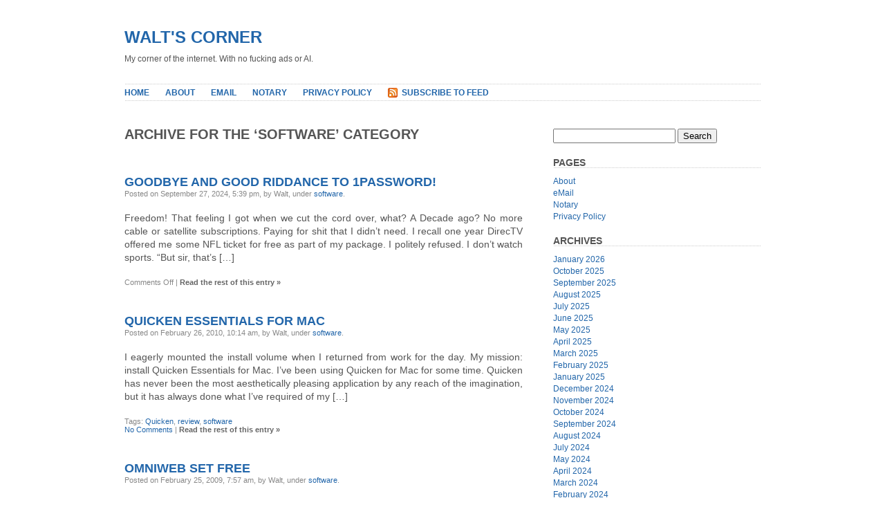

--- FILE ---
content_type: text/html; charset=UTF-8
request_url: https://www.basilweb.net/blog/category/software/
body_size: 9662
content:
<!DOCTYPE html PUBLIC "-//W3C//DTD XHTML 1.0 Transitional//EN" "http://www.w3.org/TR/xhtml1/DTD/xhtml1-transitional.dtd">
<html xmlns="http://www.w3.org/1999/xhtml" lang="en-US">

<head profile="http://gmpg.org/xfn/11">
<meta http-equiv="Content-Type" content="text/html; charset=UTF-8" />

<title>Walt&#039;s Corner   &raquo; software</title>

<link rel="stylesheet" href="https://www.basilweb.net/blog/wp-content/themes/plainscape/style.css" type="text/css" media="screen" />
<link rel="alternate" type="application/rss+xml" title="Walt&#039;s Corner RSS Feed" href="https://www.basilweb.net/blog/feed/" />
<link rel="pingback" href="https://www.basilweb.net/blog/xmlrpc.php" />

<meta name='robots' content='max-image-preview:large' />
<link rel='dns-prefetch' href='//stats.wp.com' />
<link rel="alternate" type="application/rss+xml" title="Walt&#039;s Corner &raquo; software Category Feed" href="https://www.basilweb.net/blog/category/software/feed/" />
<style id='wp-img-auto-sizes-contain-inline-css' type='text/css'>
img:is([sizes=auto i],[sizes^="auto," i]){contain-intrinsic-size:3000px 1500px}
/*# sourceURL=wp-img-auto-sizes-contain-inline-css */
</style>
<style id='wp-emoji-styles-inline-css' type='text/css'>

	img.wp-smiley, img.emoji {
		display: inline !important;
		border: none !important;
		box-shadow: none !important;
		height: 1em !important;
		width: 1em !important;
		margin: 0 0.07em !important;
		vertical-align: -0.1em !important;
		background: none !important;
		padding: 0 !important;
	}
/*# sourceURL=wp-emoji-styles-inline-css */
</style>
<style id='wp-block-library-inline-css' type='text/css'>
:root{--wp-block-synced-color:#7a00df;--wp-block-synced-color--rgb:122,0,223;--wp-bound-block-color:var(--wp-block-synced-color);--wp-editor-canvas-background:#ddd;--wp-admin-theme-color:#007cba;--wp-admin-theme-color--rgb:0,124,186;--wp-admin-theme-color-darker-10:#006ba1;--wp-admin-theme-color-darker-10--rgb:0,107,160.5;--wp-admin-theme-color-darker-20:#005a87;--wp-admin-theme-color-darker-20--rgb:0,90,135;--wp-admin-border-width-focus:2px}@media (min-resolution:192dpi){:root{--wp-admin-border-width-focus:1.5px}}.wp-element-button{cursor:pointer}:root .has-very-light-gray-background-color{background-color:#eee}:root .has-very-dark-gray-background-color{background-color:#313131}:root .has-very-light-gray-color{color:#eee}:root .has-very-dark-gray-color{color:#313131}:root .has-vivid-green-cyan-to-vivid-cyan-blue-gradient-background{background:linear-gradient(135deg,#00d084,#0693e3)}:root .has-purple-crush-gradient-background{background:linear-gradient(135deg,#34e2e4,#4721fb 50%,#ab1dfe)}:root .has-hazy-dawn-gradient-background{background:linear-gradient(135deg,#faaca8,#dad0ec)}:root .has-subdued-olive-gradient-background{background:linear-gradient(135deg,#fafae1,#67a671)}:root .has-atomic-cream-gradient-background{background:linear-gradient(135deg,#fdd79a,#004a59)}:root .has-nightshade-gradient-background{background:linear-gradient(135deg,#330968,#31cdcf)}:root .has-midnight-gradient-background{background:linear-gradient(135deg,#020381,#2874fc)}:root{--wp--preset--font-size--normal:16px;--wp--preset--font-size--huge:42px}.has-regular-font-size{font-size:1em}.has-larger-font-size{font-size:2.625em}.has-normal-font-size{font-size:var(--wp--preset--font-size--normal)}.has-huge-font-size{font-size:var(--wp--preset--font-size--huge)}.has-text-align-center{text-align:center}.has-text-align-left{text-align:left}.has-text-align-right{text-align:right}.has-fit-text{white-space:nowrap!important}#end-resizable-editor-section{display:none}.aligncenter{clear:both}.items-justified-left{justify-content:flex-start}.items-justified-center{justify-content:center}.items-justified-right{justify-content:flex-end}.items-justified-space-between{justify-content:space-between}.screen-reader-text{border:0;clip-path:inset(50%);height:1px;margin:-1px;overflow:hidden;padding:0;position:absolute;width:1px;word-wrap:normal!important}.screen-reader-text:focus{background-color:#ddd;clip-path:none;color:#444;display:block;font-size:1em;height:auto;left:5px;line-height:normal;padding:15px 23px 14px;text-decoration:none;top:5px;width:auto;z-index:100000}html :where(.has-border-color){border-style:solid}html :where([style*=border-top-color]){border-top-style:solid}html :where([style*=border-right-color]){border-right-style:solid}html :where([style*=border-bottom-color]){border-bottom-style:solid}html :where([style*=border-left-color]){border-left-style:solid}html :where([style*=border-width]){border-style:solid}html :where([style*=border-top-width]){border-top-style:solid}html :where([style*=border-right-width]){border-right-style:solid}html :where([style*=border-bottom-width]){border-bottom-style:solid}html :where([style*=border-left-width]){border-left-style:solid}html :where(img[class*=wp-image-]){height:auto;max-width:100%}:where(figure){margin:0 0 1em}html :where(.is-position-sticky){--wp-admin--admin-bar--position-offset:var(--wp-admin--admin-bar--height,0px)}@media screen and (max-width:600px){html :where(.is-position-sticky){--wp-admin--admin-bar--position-offset:0px}}

/*# sourceURL=wp-block-library-inline-css */
</style><style id='wp-block-paragraph-inline-css' type='text/css'>
.is-small-text{font-size:.875em}.is-regular-text{font-size:1em}.is-large-text{font-size:2.25em}.is-larger-text{font-size:3em}.has-drop-cap:not(:focus):first-letter{float:left;font-size:8.4em;font-style:normal;font-weight:100;line-height:.68;margin:.05em .1em 0 0;text-transform:uppercase}body.rtl .has-drop-cap:not(:focus):first-letter{float:none;margin-left:.1em}p.has-drop-cap.has-background{overflow:hidden}:root :where(p.has-background){padding:1.25em 2.375em}:where(p.has-text-color:not(.has-link-color)) a{color:inherit}p.has-text-align-left[style*="writing-mode:vertical-lr"],p.has-text-align-right[style*="writing-mode:vertical-rl"]{rotate:180deg}
/*# sourceURL=https://www.basilweb.net/blog/wp-includes/blocks/paragraph/style.min.css */
</style>
<style id='global-styles-inline-css' type='text/css'>
:root{--wp--preset--aspect-ratio--square: 1;--wp--preset--aspect-ratio--4-3: 4/3;--wp--preset--aspect-ratio--3-4: 3/4;--wp--preset--aspect-ratio--3-2: 3/2;--wp--preset--aspect-ratio--2-3: 2/3;--wp--preset--aspect-ratio--16-9: 16/9;--wp--preset--aspect-ratio--9-16: 9/16;--wp--preset--color--black: #000000;--wp--preset--color--cyan-bluish-gray: #abb8c3;--wp--preset--color--white: #ffffff;--wp--preset--color--pale-pink: #f78da7;--wp--preset--color--vivid-red: #cf2e2e;--wp--preset--color--luminous-vivid-orange: #ff6900;--wp--preset--color--luminous-vivid-amber: #fcb900;--wp--preset--color--light-green-cyan: #7bdcb5;--wp--preset--color--vivid-green-cyan: #00d084;--wp--preset--color--pale-cyan-blue: #8ed1fc;--wp--preset--color--vivid-cyan-blue: #0693e3;--wp--preset--color--vivid-purple: #9b51e0;--wp--preset--gradient--vivid-cyan-blue-to-vivid-purple: linear-gradient(135deg,rgb(6,147,227) 0%,rgb(155,81,224) 100%);--wp--preset--gradient--light-green-cyan-to-vivid-green-cyan: linear-gradient(135deg,rgb(122,220,180) 0%,rgb(0,208,130) 100%);--wp--preset--gradient--luminous-vivid-amber-to-luminous-vivid-orange: linear-gradient(135deg,rgb(252,185,0) 0%,rgb(255,105,0) 100%);--wp--preset--gradient--luminous-vivid-orange-to-vivid-red: linear-gradient(135deg,rgb(255,105,0) 0%,rgb(207,46,46) 100%);--wp--preset--gradient--very-light-gray-to-cyan-bluish-gray: linear-gradient(135deg,rgb(238,238,238) 0%,rgb(169,184,195) 100%);--wp--preset--gradient--cool-to-warm-spectrum: linear-gradient(135deg,rgb(74,234,220) 0%,rgb(151,120,209) 20%,rgb(207,42,186) 40%,rgb(238,44,130) 60%,rgb(251,105,98) 80%,rgb(254,248,76) 100%);--wp--preset--gradient--blush-light-purple: linear-gradient(135deg,rgb(255,206,236) 0%,rgb(152,150,240) 100%);--wp--preset--gradient--blush-bordeaux: linear-gradient(135deg,rgb(254,205,165) 0%,rgb(254,45,45) 50%,rgb(107,0,62) 100%);--wp--preset--gradient--luminous-dusk: linear-gradient(135deg,rgb(255,203,112) 0%,rgb(199,81,192) 50%,rgb(65,88,208) 100%);--wp--preset--gradient--pale-ocean: linear-gradient(135deg,rgb(255,245,203) 0%,rgb(182,227,212) 50%,rgb(51,167,181) 100%);--wp--preset--gradient--electric-grass: linear-gradient(135deg,rgb(202,248,128) 0%,rgb(113,206,126) 100%);--wp--preset--gradient--midnight: linear-gradient(135deg,rgb(2,3,129) 0%,rgb(40,116,252) 100%);--wp--preset--font-size--small: 13px;--wp--preset--font-size--medium: 20px;--wp--preset--font-size--large: 36px;--wp--preset--font-size--x-large: 42px;--wp--preset--spacing--20: 0.44rem;--wp--preset--spacing--30: 0.67rem;--wp--preset--spacing--40: 1rem;--wp--preset--spacing--50: 1.5rem;--wp--preset--spacing--60: 2.25rem;--wp--preset--spacing--70: 3.38rem;--wp--preset--spacing--80: 5.06rem;--wp--preset--shadow--natural: 6px 6px 9px rgba(0, 0, 0, 0.2);--wp--preset--shadow--deep: 12px 12px 50px rgba(0, 0, 0, 0.4);--wp--preset--shadow--sharp: 6px 6px 0px rgba(0, 0, 0, 0.2);--wp--preset--shadow--outlined: 6px 6px 0px -3px rgb(255, 255, 255), 6px 6px rgb(0, 0, 0);--wp--preset--shadow--crisp: 6px 6px 0px rgb(0, 0, 0);}:where(.is-layout-flex){gap: 0.5em;}:where(.is-layout-grid){gap: 0.5em;}body .is-layout-flex{display: flex;}.is-layout-flex{flex-wrap: wrap;align-items: center;}.is-layout-flex > :is(*, div){margin: 0;}body .is-layout-grid{display: grid;}.is-layout-grid > :is(*, div){margin: 0;}:where(.wp-block-columns.is-layout-flex){gap: 2em;}:where(.wp-block-columns.is-layout-grid){gap: 2em;}:where(.wp-block-post-template.is-layout-flex){gap: 1.25em;}:where(.wp-block-post-template.is-layout-grid){gap: 1.25em;}.has-black-color{color: var(--wp--preset--color--black) !important;}.has-cyan-bluish-gray-color{color: var(--wp--preset--color--cyan-bluish-gray) !important;}.has-white-color{color: var(--wp--preset--color--white) !important;}.has-pale-pink-color{color: var(--wp--preset--color--pale-pink) !important;}.has-vivid-red-color{color: var(--wp--preset--color--vivid-red) !important;}.has-luminous-vivid-orange-color{color: var(--wp--preset--color--luminous-vivid-orange) !important;}.has-luminous-vivid-amber-color{color: var(--wp--preset--color--luminous-vivid-amber) !important;}.has-light-green-cyan-color{color: var(--wp--preset--color--light-green-cyan) !important;}.has-vivid-green-cyan-color{color: var(--wp--preset--color--vivid-green-cyan) !important;}.has-pale-cyan-blue-color{color: var(--wp--preset--color--pale-cyan-blue) !important;}.has-vivid-cyan-blue-color{color: var(--wp--preset--color--vivid-cyan-blue) !important;}.has-vivid-purple-color{color: var(--wp--preset--color--vivid-purple) !important;}.has-black-background-color{background-color: var(--wp--preset--color--black) !important;}.has-cyan-bluish-gray-background-color{background-color: var(--wp--preset--color--cyan-bluish-gray) !important;}.has-white-background-color{background-color: var(--wp--preset--color--white) !important;}.has-pale-pink-background-color{background-color: var(--wp--preset--color--pale-pink) !important;}.has-vivid-red-background-color{background-color: var(--wp--preset--color--vivid-red) !important;}.has-luminous-vivid-orange-background-color{background-color: var(--wp--preset--color--luminous-vivid-orange) !important;}.has-luminous-vivid-amber-background-color{background-color: var(--wp--preset--color--luminous-vivid-amber) !important;}.has-light-green-cyan-background-color{background-color: var(--wp--preset--color--light-green-cyan) !important;}.has-vivid-green-cyan-background-color{background-color: var(--wp--preset--color--vivid-green-cyan) !important;}.has-pale-cyan-blue-background-color{background-color: var(--wp--preset--color--pale-cyan-blue) !important;}.has-vivid-cyan-blue-background-color{background-color: var(--wp--preset--color--vivid-cyan-blue) !important;}.has-vivid-purple-background-color{background-color: var(--wp--preset--color--vivid-purple) !important;}.has-black-border-color{border-color: var(--wp--preset--color--black) !important;}.has-cyan-bluish-gray-border-color{border-color: var(--wp--preset--color--cyan-bluish-gray) !important;}.has-white-border-color{border-color: var(--wp--preset--color--white) !important;}.has-pale-pink-border-color{border-color: var(--wp--preset--color--pale-pink) !important;}.has-vivid-red-border-color{border-color: var(--wp--preset--color--vivid-red) !important;}.has-luminous-vivid-orange-border-color{border-color: var(--wp--preset--color--luminous-vivid-orange) !important;}.has-luminous-vivid-amber-border-color{border-color: var(--wp--preset--color--luminous-vivid-amber) !important;}.has-light-green-cyan-border-color{border-color: var(--wp--preset--color--light-green-cyan) !important;}.has-vivid-green-cyan-border-color{border-color: var(--wp--preset--color--vivid-green-cyan) !important;}.has-pale-cyan-blue-border-color{border-color: var(--wp--preset--color--pale-cyan-blue) !important;}.has-vivid-cyan-blue-border-color{border-color: var(--wp--preset--color--vivid-cyan-blue) !important;}.has-vivid-purple-border-color{border-color: var(--wp--preset--color--vivid-purple) !important;}.has-vivid-cyan-blue-to-vivid-purple-gradient-background{background: var(--wp--preset--gradient--vivid-cyan-blue-to-vivid-purple) !important;}.has-light-green-cyan-to-vivid-green-cyan-gradient-background{background: var(--wp--preset--gradient--light-green-cyan-to-vivid-green-cyan) !important;}.has-luminous-vivid-amber-to-luminous-vivid-orange-gradient-background{background: var(--wp--preset--gradient--luminous-vivid-amber-to-luminous-vivid-orange) !important;}.has-luminous-vivid-orange-to-vivid-red-gradient-background{background: var(--wp--preset--gradient--luminous-vivid-orange-to-vivid-red) !important;}.has-very-light-gray-to-cyan-bluish-gray-gradient-background{background: var(--wp--preset--gradient--very-light-gray-to-cyan-bluish-gray) !important;}.has-cool-to-warm-spectrum-gradient-background{background: var(--wp--preset--gradient--cool-to-warm-spectrum) !important;}.has-blush-light-purple-gradient-background{background: var(--wp--preset--gradient--blush-light-purple) !important;}.has-blush-bordeaux-gradient-background{background: var(--wp--preset--gradient--blush-bordeaux) !important;}.has-luminous-dusk-gradient-background{background: var(--wp--preset--gradient--luminous-dusk) !important;}.has-pale-ocean-gradient-background{background: var(--wp--preset--gradient--pale-ocean) !important;}.has-electric-grass-gradient-background{background: var(--wp--preset--gradient--electric-grass) !important;}.has-midnight-gradient-background{background: var(--wp--preset--gradient--midnight) !important;}.has-small-font-size{font-size: var(--wp--preset--font-size--small) !important;}.has-medium-font-size{font-size: var(--wp--preset--font-size--medium) !important;}.has-large-font-size{font-size: var(--wp--preset--font-size--large) !important;}.has-x-large-font-size{font-size: var(--wp--preset--font-size--x-large) !important;}
/*# sourceURL=global-styles-inline-css */
</style>

<style id='classic-theme-styles-inline-css' type='text/css'>
/*! This file is auto-generated */
.wp-block-button__link{color:#fff;background-color:#32373c;border-radius:9999px;box-shadow:none;text-decoration:none;padding:calc(.667em + 2px) calc(1.333em + 2px);font-size:1.125em}.wp-block-file__button{background:#32373c;color:#fff;text-decoration:none}
/*# sourceURL=/wp-includes/css/classic-themes.min.css */
</style>
<link rel="https://api.w.org/" href="https://www.basilweb.net/blog/wp-json/" /><link rel="alternate" title="JSON" type="application/json" href="https://www.basilweb.net/blog/wp-json/wp/v2/categories/14" /><link rel="EditURI" type="application/rsd+xml" title="RSD" href="https://www.basilweb.net/blog/xmlrpc.php?rsd" />
<meta name="generator" content="WordPress 6.9" />
<link rel="me" href="https://social.basilweb.net/@Walt"/>
	<style>img#wpstats{display:none}</style>
		<style data-context="foundation-flickity-css">/*! Flickity v2.0.2
http://flickity.metafizzy.co
---------------------------------------------- */.flickity-enabled{position:relative}.flickity-enabled:focus{outline:0}.flickity-viewport{overflow:hidden;position:relative;height:100%}.flickity-slider{position:absolute;width:100%;height:100%}.flickity-enabled.is-draggable{-webkit-tap-highlight-color:transparent;tap-highlight-color:transparent;-webkit-user-select:none;-moz-user-select:none;-ms-user-select:none;user-select:none}.flickity-enabled.is-draggable .flickity-viewport{cursor:move;cursor:-webkit-grab;cursor:grab}.flickity-enabled.is-draggable .flickity-viewport.is-pointer-down{cursor:-webkit-grabbing;cursor:grabbing}.flickity-prev-next-button{position:absolute;top:50%;width:44px;height:44px;border:none;border-radius:50%;background:#fff;background:hsla(0,0%,100%,.75);cursor:pointer;-webkit-transform:translateY(-50%);transform:translateY(-50%)}.flickity-prev-next-button:hover{background:#fff}.flickity-prev-next-button:focus{outline:0;box-shadow:0 0 0 5px #09f}.flickity-prev-next-button:active{opacity:.6}.flickity-prev-next-button.previous{left:10px}.flickity-prev-next-button.next{right:10px}.flickity-rtl .flickity-prev-next-button.previous{left:auto;right:10px}.flickity-rtl .flickity-prev-next-button.next{right:auto;left:10px}.flickity-prev-next-button:disabled{opacity:.3;cursor:auto}.flickity-prev-next-button svg{position:absolute;left:20%;top:20%;width:60%;height:60%}.flickity-prev-next-button .arrow{fill:#333}.flickity-page-dots{position:absolute;width:100%;bottom:-25px;padding:0;margin:0;list-style:none;text-align:center;line-height:1}.flickity-rtl .flickity-page-dots{direction:rtl}.flickity-page-dots .dot{display:inline-block;width:10px;height:10px;margin:0 8px;background:#333;border-radius:50%;opacity:.25;cursor:pointer}.flickity-page-dots .dot.is-selected{opacity:1}</style><style data-context="foundation-slideout-css">.slideout-menu{position:fixed;left:0;top:0;bottom:0;right:auto;z-index:0;width:256px;overflow-y:auto;-webkit-overflow-scrolling:touch;display:none}.slideout-menu.pushit-right{left:auto;right:0}.slideout-panel{position:relative;z-index:1;will-change:transform}.slideout-open,.slideout-open .slideout-panel,.slideout-open body{overflow:hidden}.slideout-open .slideout-menu{display:block}.pushit{display:none}</style>
<!-- Jetpack Open Graph Tags -->
<meta property="og:type" content="website" />
<meta property="og:title" content="software &#8211; Walt&#039;s Corner" />
<meta property="og:url" content="https://www.basilweb.net/blog/category/software/" />
<meta property="og:site_name" content="Walt&#039;s Corner" />
<meta property="og:image" content="https://www.basilweb.net/blog/wp-content/uploads/cropped-743B8D4A-126F-45D8-89B5-8A16FADB08B7-scaled-1.jpeg" />
<meta property="og:image:width" content="512" />
<meta property="og:image:height" content="512" />
<meta property="og:image:alt" content="" />
<meta property="og:locale" content="en_US" />

<!-- End Jetpack Open Graph Tags -->
<link rel="icon" href="https://www.basilweb.net/blog/wp-content/uploads/cropped-743B8D4A-126F-45D8-89B5-8A16FADB08B7-scaled-1-32x32.jpeg" sizes="32x32" />
<link rel="icon" href="https://www.basilweb.net/blog/wp-content/uploads/cropped-743B8D4A-126F-45D8-89B5-8A16FADB08B7-scaled-1-192x192.jpeg" sizes="192x192" />
<link rel="apple-touch-icon" href="https://www.basilweb.net/blog/wp-content/uploads/cropped-743B8D4A-126F-45D8-89B5-8A16FADB08B7-scaled-1-180x180.jpeg" />
<meta name="msapplication-TileImage" content="https://www.basilweb.net/blog/wp-content/uploads/cropped-743B8D4A-126F-45D8-89B5-8A16FADB08B7-scaled-1-270x270.jpeg" />
<style>.ios7.web-app-mode.has-fixed header{ background-color: rgba(3,122,221,.88);}</style></head>
<body>
<div id="page">


<div id="header">
	<div id="headerimage">
		<h1><a href="https://www.basilweb.net/blog/">Walt&#039;s Corner</a></h1>
		<div class="description">My corner of the internet. With no fucking ads or AI.</div>
	</div>
</div>

<div id="hmenu">
<ul>
	<li><a href="https://www.basilweb.net/blog">Home</a></li>
	<li class="page_item page-item-476"><a href="https://www.basilweb.net/blog/about/">About</a></li>
<li class="page_item page-item-365"><a href="https://www.basilweb.net/blog/email/">eMail</a></li>
<li class="page_item page-item-858"><a href="https://www.basilweb.net/blog/notary-services/">Notary</a></li>
<li class="page_item page-item-503"><a href="https://www.basilweb.net/blog/privacy-policy/">Privacy Policy</a></li>
	<li id="hmenu_rss">	<a href="https://www.basilweb.net/blog/feed/"  title="Walt&#039;s Corner RSS Feed">Subscribe to Feed</a></li>

</ul>
</div>
<hr />

<div id="wrapper">

	<div id="content">

		
 	   	  		<h2>Archive for the &#8216;software&#8217; Category</h2>
 	  

		<div class="navigation">
			<div class="alignleft"></div>
			<div class="alignright"></div>
		</div>

					<div class="post" id="post-975">
				<h3 class="post-title"><a href="https://www.basilweb.net/blog/2024/09/27/goodbye-and-good-riddance-to-1password/" rel="bookmark" title="Permanent Link to Goodbye and Good Riddance to 1Password!">Goodbye and Good Riddance to 1Password!</a></h3>
				<div class="postmetadata">Posted on September 27, 2024, 5:39 pm, by Walt, under <a href="https://www.basilweb.net/blog/category/software/" rel="category tag">software</a>.</div>


				<div class="entry">
					<p>Freedom! That feeling I got when we cut the cord over, what? A Decade ago? No more cable or satellite subscriptions. Paying for shit that I didn’t need. I recall one year DirecTV offered me some NFL ticket for free as part of my package. I politely refused. I don’t watch sports. “But sir, that’s [&hellip;]</p>
				</div>

				<div class="postmetadata">
								  <span>Comments Off<span class="screen-reader-text"> on Goodbye and Good Riddance to 1Password!</span></span> | <a href="https://www.basilweb.net/blog/2024/09/27/goodbye-and-good-riddance-to-1password/" title="Permanent Link to Goodbye and Good Riddance to 1Password!"><strong>Read the rest of this entry &raquo;</strong></a></div>
			</div>

					<div class="post" id="post-241">
				<h3 class="post-title"><a href="https://www.basilweb.net/blog/2010/02/26/quicken-essentials-for-mac/" rel="bookmark" title="Permanent Link to Quicken Essentials for Mac">Quicken Essentials for Mac</a></h3>
				<div class="postmetadata">Posted on February 26, 2010, 10:14 am, by Walt, under <a href="https://www.basilweb.net/blog/category/software/" rel="category tag">software</a>.</div>


				<div class="entry">
					<p>I eagerly mounted the install volume when I returned from work for the day. My mission: install Quicken Essentials for Mac. I’ve been using Quicken for Mac for some time. Quicken has never been the most aesthetically pleasing application by any reach of the imagination, but it has always done what I’ve required of my [&hellip;]</p>
				</div>

				<div class="postmetadata">
				Tags: <a href="https://www.basilweb.net/blog/tag/quicken/" rel="tag">Quicken</a>, <a href="https://www.basilweb.net/blog/tag/review/" rel="tag">review</a>, <a href="https://www.basilweb.net/blog/tag/software/" rel="tag">software</a><br />				  <a href="https://www.basilweb.net/blog/2010/02/26/quicken-essentials-for-mac/#respond">No Comments</a> | <a href="https://www.basilweb.net/blog/2010/02/26/quicken-essentials-for-mac/" title="Permanent Link to Quicken Essentials for Mac"><strong>Read the rest of this entry &raquo;</strong></a></div>
			</div>

					<div class="post" id="post-171">
				<h3 class="post-title"><a href="https://www.basilweb.net/blog/2009/02/25/omniweb-set-free/" rel="bookmark" title="Permanent Link to OmniWeb Set Free">OmniWeb Set Free</a></h3>
				<div class="postmetadata">Posted on February 25, 2009, 7:57 am, by Walt, under <a href="https://www.basilweb.net/blog/category/software/" rel="category tag">software</a>.</div>


				<div class="entry">
					<p>My one-time favorite Mac web browser is now free. It was my favorite until I waited those 12 historic hours to lay my hands on one of the first iPhones. Then bookmark syncing between the browser on my iPhone and my desktop overuled any loyalty I had for OmniWeb. I started using OmniWeb during my [&hellip;]</p>
				</div>

				<div class="postmetadata">
				Tags: <a href="https://www.basilweb.net/blog/tag/software/" rel="tag">software</a><br />				  <a href="https://www.basilweb.net/blog/2009/02/25/omniweb-set-free/#respond">No Comments</a> | <a href="https://www.basilweb.net/blog/2009/02/25/omniweb-set-free/" title="Permanent Link to OmniWeb Set Free"><strong>Read the rest of this entry &raquo;</strong></a></div>
			</div>

					<div class="post" id="post-152">
				<h3 class="post-title"><a href="https://www.basilweb.net/blog/2008/12/29/wherefore-art-thou-oh-quicken-financial-life-for-mac/" rel="bookmark" title="Permanent Link to Wherefore art thou, oh Quicken Financial Life for Mac?">Wherefore art thou, oh Quicken Financial Life for Mac?</a></h3>
				<div class="postmetadata">Posted on December 29, 2008, 5:47 am, by Walt, under <a href="https://www.basilweb.net/blog/category/software/" rel="category tag">software</a>.</div>


				<div class="entry">
					<p>Sometime ago, I requested to participate in the Quicken Financial Life for Mac (QFLM). And by “some time ago,” I mean a long time ago. I can’t even remember. Probably when I first heard of it. I have been wondering when they will get around to releasing the new Quicken, after all, the last one [&hellip;]</p>
				</div>

				<div class="postmetadata">
				Tags: <a href="https://www.basilweb.net/blog/tag/finance/" rel="tag">finance</a>, <a href="https://www.basilweb.net/blog/tag/quicken/" rel="tag">Quicken</a>, <a href="https://www.basilweb.net/blog/tag/software/" rel="tag">software</a>, <a href="https://www.basilweb.net/blog/tag/vaporware/" rel="tag">vaporware</a><br />				  <a href="https://www.basilweb.net/blog/2008/12/29/wherefore-art-thou-oh-quicken-financial-life-for-mac/#respond">No Comments</a> | <a href="https://www.basilweb.net/blog/2008/12/29/wherefore-art-thou-oh-quicken-financial-life-for-mac/" title="Permanent Link to Wherefore art thou, oh Quicken Financial Life for Mac?"><strong>Read the rest of this entry &raquo;</strong></a></div>
			</div>

		
		<div class="navigation">
			<div class="alignleft"></div>
			<div class="alignright"></div>
		</div>
		
		
	
	</div>

	<div id="sidebar">
		<ul>
		
						<li>
				<form method="get" id="searchform" action="https://www.basilweb.net/blog/">
<label class="hidden" for="s">Search for:</label>
<div><input type="text" value="" name="s" id="s" />
<input type="submit" id="searchsubmit" value="Search" />
</div>
</form>
			</li>

			<!-- Author information is disabled per default. Uncomment and fill in your details if you want to use it.
			<li><h2>Author</h2>
			<p>A little something about you, the author. Nothing lengthy, just an overview.</p>
			</li>
			-->

			<li class="pagenav"><h2>Pages</h2><ul><li class="page_item page-item-476"><a href="https://www.basilweb.net/blog/about/">About</a></li>
<li class="page_item page-item-365"><a href="https://www.basilweb.net/blog/email/">eMail</a></li>
<li class="page_item page-item-858"><a href="https://www.basilweb.net/blog/notary-services/">Notary</a></li>
<li class="page_item page-item-503"><a href="https://www.basilweb.net/blog/privacy-policy/">Privacy Policy</a></li>
</ul></li>
			<li><h2>Archives</h2>
				<ul>
					<li><a href='https://www.basilweb.net/blog/2026/01/'>January 2026</a></li>
	<li><a href='https://www.basilweb.net/blog/2025/10/'>October 2025</a></li>
	<li><a href='https://www.basilweb.net/blog/2025/09/'>September 2025</a></li>
	<li><a href='https://www.basilweb.net/blog/2025/08/'>August 2025</a></li>
	<li><a href='https://www.basilweb.net/blog/2025/07/'>July 2025</a></li>
	<li><a href='https://www.basilweb.net/blog/2025/06/'>June 2025</a></li>
	<li><a href='https://www.basilweb.net/blog/2025/05/'>May 2025</a></li>
	<li><a href='https://www.basilweb.net/blog/2025/04/'>April 2025</a></li>
	<li><a href='https://www.basilweb.net/blog/2025/03/'>March 2025</a></li>
	<li><a href='https://www.basilweb.net/blog/2025/02/'>February 2025</a></li>
	<li><a href='https://www.basilweb.net/blog/2025/01/'>January 2025</a></li>
	<li><a href='https://www.basilweb.net/blog/2024/12/'>December 2024</a></li>
	<li><a href='https://www.basilweb.net/blog/2024/11/'>November 2024</a></li>
	<li><a href='https://www.basilweb.net/blog/2024/10/'>October 2024</a></li>
	<li><a href='https://www.basilweb.net/blog/2024/09/'>September 2024</a></li>
	<li><a href='https://www.basilweb.net/blog/2024/08/'>August 2024</a></li>
	<li><a href='https://www.basilweb.net/blog/2024/07/'>July 2024</a></li>
	<li><a href='https://www.basilweb.net/blog/2024/05/'>May 2024</a></li>
	<li><a href='https://www.basilweb.net/blog/2024/04/'>April 2024</a></li>
	<li><a href='https://www.basilweb.net/blog/2024/03/'>March 2024</a></li>
	<li><a href='https://www.basilweb.net/blog/2024/02/'>February 2024</a></li>
	<li><a href='https://www.basilweb.net/blog/2023/12/'>December 2023</a></li>
	<li><a href='https://www.basilweb.net/blog/2023/11/'>November 2023</a></li>
	<li><a href='https://www.basilweb.net/blog/2023/10/'>October 2023</a></li>
	<li><a href='https://www.basilweb.net/blog/2023/09/'>September 2023</a></li>
	<li><a href='https://www.basilweb.net/blog/2023/08/'>August 2023</a></li>
	<li><a href='https://www.basilweb.net/blog/2023/07/'>July 2023</a></li>
	<li><a href='https://www.basilweb.net/blog/2023/06/'>June 2023</a></li>
	<li><a href='https://www.basilweb.net/blog/2023/05/'>May 2023</a></li>
	<li><a href='https://www.basilweb.net/blog/2023/04/'>April 2023</a></li>
	<li><a href='https://www.basilweb.net/blog/2023/03/'>March 2023</a></li>
	<li><a href='https://www.basilweb.net/blog/2023/02/'>February 2023</a></li>
	<li><a href='https://www.basilweb.net/blog/2023/01/'>January 2023</a></li>
	<li><a href='https://www.basilweb.net/blog/2022/12/'>December 2022</a></li>
	<li><a href='https://www.basilweb.net/blog/2022/10/'>October 2022</a></li>
	<li><a href='https://www.basilweb.net/blog/2022/08/'>August 2022</a></li>
	<li><a href='https://www.basilweb.net/blog/2022/07/'>July 2022</a></li>
	<li><a href='https://www.basilweb.net/blog/2022/05/'>May 2022</a></li>
	<li><a href='https://www.basilweb.net/blog/2022/04/'>April 2022</a></li>
	<li><a href='https://www.basilweb.net/blog/2022/03/'>March 2022</a></li>
	<li><a href='https://www.basilweb.net/blog/2022/02/'>February 2022</a></li>
	<li><a href='https://www.basilweb.net/blog/2022/01/'>January 2022</a></li>
	<li><a href='https://www.basilweb.net/blog/2011/10/'>October 2011</a></li>
	<li><a href='https://www.basilweb.net/blog/2011/03/'>March 2011</a></li>
	<li><a href='https://www.basilweb.net/blog/2011/01/'>January 2011</a></li>
	<li><a href='https://www.basilweb.net/blog/2010/11/'>November 2010</a></li>
	<li><a href='https://www.basilweb.net/blog/2010/10/'>October 2010</a></li>
	<li><a href='https://www.basilweb.net/blog/2010/08/'>August 2010</a></li>
	<li><a href='https://www.basilweb.net/blog/2010/06/'>June 2010</a></li>
	<li><a href='https://www.basilweb.net/blog/2010/05/'>May 2010</a></li>
	<li><a href='https://www.basilweb.net/blog/2010/02/'>February 2010</a></li>
	<li><a href='https://www.basilweb.net/blog/2009/12/'>December 2009</a></li>
	<li><a href='https://www.basilweb.net/blog/2009/10/'>October 2009</a></li>
	<li><a href='https://www.basilweb.net/blog/2009/08/'>August 2009</a></li>
	<li><a href='https://www.basilweb.net/blog/2009/07/'>July 2009</a></li>
	<li><a href='https://www.basilweb.net/blog/2009/06/'>June 2009</a></li>
	<li><a href='https://www.basilweb.net/blog/2009/05/'>May 2009</a></li>
	<li><a href='https://www.basilweb.net/blog/2009/03/'>March 2009</a></li>
	<li><a href='https://www.basilweb.net/blog/2009/02/'>February 2009</a></li>
	<li><a href='https://www.basilweb.net/blog/2009/01/'>January 2009</a></li>
	<li><a href='https://www.basilweb.net/blog/2008/12/'>December 2008</a></li>
	<li><a href='https://www.basilweb.net/blog/2008/11/'>November 2008</a></li>
	<li><a href='https://www.basilweb.net/blog/2008/10/'>October 2008</a></li>
	<li><a href='https://www.basilweb.net/blog/2008/09/'>September 2008</a></li>
	<li><a href='https://www.basilweb.net/blog/2008/08/'>August 2008</a></li>
	<li><a href='https://www.basilweb.net/blog/2008/07/'>July 2008</a></li>
	<li><a href='https://www.basilweb.net/blog/2008/06/'>June 2008</a></li>
	<li><a href='https://www.basilweb.net/blog/2008/04/'>April 2008</a></li>
	<li><a href='https://www.basilweb.net/blog/2008/03/'>March 2008</a></li>
	<li><a href='https://www.basilweb.net/blog/2008/02/'>February 2008</a></li>
	<li><a href='https://www.basilweb.net/blog/2008/01/'>January 2008</a></li>
	<li><a href='https://www.basilweb.net/blog/2005/10/'>October 2005</a></li>
	<li><a href='https://www.basilweb.net/blog/2005/05/'>May 2005</a></li>
				</ul>
			</li>

			<li class="categories"><h2>Categories</h2><ul>	<li class="cat-item cat-item-316"><a href="https://www.basilweb.net/blog/category/a-day-in-the-life/">A Day in the Life</a> (5)
</li>
	<li class="cat-item cat-item-286"><a href="https://www.basilweb.net/blog/category/alt-sunday-school/">Alt Sunday School</a> (2)
</li>
	<li class="cat-item cat-item-4"><a href="https://www.basilweb.net/blog/category/apple/">Apple</a> (6)
</li>
	<li class="cat-item cat-item-125"><a href="https://www.basilweb.net/blog/category/audiobook/">audiobook</a> (1)
</li>
	<li class="cat-item cat-item-387"><a href="https://www.basilweb.net/blog/category/authors-and-books/">Authors and Books</a> (3)
</li>
	<li class="cat-item cat-item-319"><a href="https://www.basilweb.net/blog/category/basilweb/">BasilWeb</a> (1)
</li>
	<li class="cat-item cat-item-25"><a href="https://www.basilweb.net/blog/category/blog/">blog</a> (1)
</li>
	<li class="cat-item cat-item-534"><a href="https://www.basilweb.net/blog/category/books/">Books</a> (1)
</li>
	<li class="cat-item cat-item-189"><a href="https://www.basilweb.net/blog/category/camping/">Camping</a> (11)
</li>
	<li class="cat-item cat-item-628"><a href="https://www.basilweb.net/blog/category/casa-basil-cigar-whiskey-lounge/">Casa Basil Cigar &amp; Whiskey Lounge</a> (2)
</li>
	<li class="cat-item cat-item-441"><a href="https://www.basilweb.net/blog/category/childhood-memories/">Childhood Memories</a> (1)
</li>
	<li class="cat-item cat-item-114"><a href="https://www.basilweb.net/blog/category/coffee/">Coffee</a> (10)
</li>
	<li class="cat-item cat-item-579"><a href="https://www.basilweb.net/blog/category/daily-banter/">Daily Banter</a> (2)
</li>
	<li class="cat-item cat-item-27"><a href="https://www.basilweb.net/blog/category/entertainment/">entertainment</a> (5)
</li>
	<li class="cat-item cat-item-636"><a href="https://www.basilweb.net/blog/category/experiment/">Experiment</a> (1)
</li>
	<li class="cat-item cat-item-554"><a href="https://www.basilweb.net/blog/category/facts/">Facts</a> (1)
</li>
	<li class="cat-item cat-item-182"><a href="https://www.basilweb.net/blog/category/fafi/">FAFI</a> (2)
</li>
	<li class="cat-item cat-item-359"><a href="https://www.basilweb.net/blog/category/family/">Family</a> (1)
</li>
	<li class="cat-item cat-item-356"><a href="https://www.basilweb.net/blog/category/fidg/">FIDG</a> (1)
</li>
	<li class="cat-item cat-item-21"><a href="https://www.basilweb.net/blog/category/finance/">finance</a> (2)
</li>
	<li class="cat-item cat-item-382"><a href="https://www.basilweb.net/blog/category/fountain-pen/">Fountain Pen</a> (2)
</li>
	<li class="cat-item cat-item-273"><a href="https://www.basilweb.net/blog/category/fur-baby/">Fur Baby</a> (1)
</li>
	<li class="cat-item cat-item-94"><a href="https://www.basilweb.net/blog/category/government-it/">government IT</a> (1)
</li>
	<li class="cat-item cat-item-499"><a href="https://www.basilweb.net/blog/category/grill/">Grill</a> (3)
</li>
	<li class="cat-item cat-item-47"><a href="https://www.basilweb.net/blog/category/harley-davidson/">Harley-Davidson</a> (1)
</li>
	<li class="cat-item cat-item-28"><a href="https://www.basilweb.net/blog/category/hog/">HOG</a> (1)
</li>
	<li class="cat-item cat-item-91"><a href="https://www.basilweb.net/blog/category/holidays/">Holidays</a> (2)
</li>
	<li class="cat-item cat-item-437"><a href="https://www.basilweb.net/blog/category/home-maintenance/">Home Maintenance</a> (1)
</li>
	<li class="cat-item cat-item-10"><a href="https://www.basilweb.net/blog/category/humor/">humor</a> (1)
</li>
	<li class="cat-item cat-item-87"><a href="https://www.basilweb.net/blog/category/info/">Info</a> (2)
</li>
	<li class="cat-item cat-item-266"><a href="https://www.basilweb.net/blog/category/install/">Install</a> (3)
</li>
	<li class="cat-item cat-item-409"><a href="https://www.basilweb.net/blog/category/introvert/">Introvert</a> (1)
</li>
	<li class="cat-item cat-item-138"><a href="https://www.basilweb.net/blog/category/ipad/">iPad</a> (4)
</li>
	<li class="cat-item cat-item-5"><a href="https://www.basilweb.net/blog/category/iphone/">iPhone</a> (14)
</li>
	<li class="cat-item cat-item-9"><a href="https://www.basilweb.net/blog/category/itunes/">iTunes</a> (4)
</li>
	<li class="cat-item cat-item-45"><a href="https://www.basilweb.net/blog/category/iweb-import-05/">iWeb import 2005</a> (2)
</li>
	<li class="cat-item cat-item-43"><a href="https://www.basilweb.net/blog/category/iweb-import-07-08/">iWeb import 2007-2008</a> (27)
</li>
	<li class="cat-item cat-item-148"><a href="https://www.basilweb.net/blog/category/landscaping/">landscaping</a> (1)
</li>
	<li class="cat-item cat-item-300"><a href="https://www.basilweb.net/blog/category/mastodon/">Mastodon</a> (1)
</li>
	<li class="cat-item cat-item-16"><a href="https://www.basilweb.net/blog/category/music/">music</a> (2)
</li>
	<li class="cat-item cat-item-6"><a href="https://www.basilweb.net/blog/category/news/">news</a> (31)
</li>
	<li class="cat-item cat-item-331"><a href="https://www.basilweb.net/blog/category/no-way/">No Way!</a> (1)
</li>
	<li class="cat-item cat-item-574"><a href="https://www.basilweb.net/blog/category/of-love-and-loss/">Of Love and Loss</a> (1)
</li>
	<li class="cat-item cat-item-11"><a href="https://www.basilweb.net/blog/category/politics/">politics</a> (1)
</li>
	<li class="cat-item cat-item-119"><a href="https://www.basilweb.net/blog/category/privacy/">privacy</a> (1)
</li>
	<li class="cat-item cat-item-186"><a href="https://www.basilweb.net/blog/category/recipe/">Recipe</a> (3)
</li>
	<li class="cat-item cat-item-212"><a href="https://www.basilweb.net/blog/category/recycle/">Recycle</a> (1)
</li>
	<li class="cat-item cat-item-202"><a href="https://www.basilweb.net/blog/category/religion/">Religion</a> (2)
</li>
	<li class="cat-item cat-item-559"><a href="https://www.basilweb.net/blog/category/repair/">Repair</a> (1)
</li>
	<li class="cat-item cat-item-3"><a href="https://www.basilweb.net/blog/category/review/">review</a> (23)
</li>
	<li class="cat-item cat-item-29"><a href="https://www.basilweb.net/blog/category/ride/">ride</a> (1)
</li>
	<li class="cat-item cat-item-240"><a href="https://www.basilweb.net/blog/category/rv-life/">RV Life</a> (3)
</li>
	<li class="cat-item cat-item-227"><a href="https://www.basilweb.net/blog/category/rv-repair/">RV Repair</a> (6)
</li>
	<li class="cat-item cat-item-14 current-cat"><a aria-current="page" href="https://www.basilweb.net/blog/category/software/">software</a> (4)
</li>
	<li class="cat-item cat-item-12"><a href="https://www.basilweb.net/blog/category/story/">story</a> (5)
</li>
	<li class="cat-item cat-item-231"><a href="https://www.basilweb.net/blog/category/sustainable-energy/">Sustainable Energy</a> (1)
</li>
	<li class="cat-item cat-item-284"><a href="https://www.basilweb.net/blog/category/tech-news/">Tech news</a> (1)
</li>
	<li class="cat-item cat-item-618"><a href="https://www.basilweb.net/blog/category/tequila/">Tequila</a> (1)
</li>
	<li class="cat-item cat-item-8"><a href="https://www.basilweb.net/blog/category/test/">test</a> (4)
</li>
	<li class="cat-item cat-item-204"><a href="https://www.basilweb.net/blog/category/time/">Time</a> (1)
</li>
	<li class="cat-item cat-item-26"><a href="https://www.basilweb.net/blog/category/tv/">TV</a> (7)
</li>
	<li class="cat-item cat-item-1"><a href="https://www.basilweb.net/blog/category/uncategorized/">Uncategorized</a> (4)
</li>
	<li class="cat-item cat-item-349"><a href="https://www.basilweb.net/blog/category/walts-kitchen/">Walt’s Kitchen</a> (5)
</li>
	<li class="cat-item cat-item-13"><a href="https://www.basilweb.net/blog/category/war-story/">war story</a> (2)
</li>
	<li class="cat-item cat-item-325"><a href="https://www.basilweb.net/blog/category/watch/">Watch</a> (2)
</li>
	<li class="cat-item cat-item-34"><a href="https://www.basilweb.net/blog/category/whiners/">whiners</a> (3)
</li>
	<li class="cat-item cat-item-15"><a href="https://www.basilweb.net/blog/category/wordpress/">wordpress</a> (1)
</li>
	<li class="cat-item cat-item-51"><a href="https://www.basilweb.net/blog/category/wtf/">WTF?</a> (4)
</li>
	<li class="cat-item cat-item-137"><a href="https://www.basilweb.net/blog/category/year-in-review/">Year In Review</a> (2)
</li>
</ul></li>
			<li id="linkcat-19" class="linkcat"><h2>-Links</h2>
	<ul class='xoxo blogroll'>
<li><a href="https://www.basilweb.net/webmail/" rel="me" title="check email via SquirelMail">Check email</a></li>
<li><a href="https://www.facebook.com/walter.basil.58" rel="me" title="Me on Facebook" target="_blank">Follow me on Facebook</a></li>
<li><a href="https://social.basilweb.net/@Walt" rel="me" title="On Mastodon until Elon gives up twitter. Fuck Elon Musk. Hard." target="_blank">Follow me on Mastodon</a></li>

	</ul>
</li>

			<li><h2>Meta</h2>
			<ul>
								<li><a href="https://www.basilweb.net/blog/wp-login.php">Log in</a></li>
				<li><a href="http://validator.w3.org/check/referer" title="This page validates as XHTML 1.0 Transitional">Valid <abbr title="eXtensible HyperText Markup Language">XHTML</abbr></a></li>
				<li><a href="http://gmpg.org/xfn/"><abbr title="XHTML Friends Network">XFN</abbr></a></li>
				<li><a href="http://wordpress.org/" title="Powered by WordPress, state-of-the-art semantic personal publishing platform.">WordPress</a></li>
							</ul>
			</li>

					</ul>
	</div>



<hr />
</div>

<div id="footer">
	<p>
		Powered by
		<a href="http://wordpress.org/">WordPress</a> and <a href="http://srinig.com/wordpress/themes/plainscape/">plainscape</a> theme.
		<br /><script type="speculationrules">
{"prefetch":[{"source":"document","where":{"and":[{"href_matches":"/blog/*"},{"not":{"href_matches":["/blog/wp-*.php","/blog/wp-admin/*","/blog/wp-content/uploads/*","/blog/wp-content/*","/blog/wp-content/plugins/*","/blog/wp-content/themes/plainscape/*","/blog/*\\?(.+)"]}},{"not":{"selector_matches":"a[rel~=\"nofollow\"]"}},{"not":{"selector_matches":".no-prefetch, .no-prefetch a"}}]},"eagerness":"conservative"}]}
</script>
<!-- Powered by WPtouch: 4.3.62 --><script type="text/javascript" id="jetpack-stats-js-before">
/* <![CDATA[ */
_stq = window._stq || [];
_stq.push([ "view", {"v":"ext","blog":"202460770","post":"0","tz":"-6","srv":"www.basilweb.net","arch_cat":"software","arch_results":"4","j":"1:15.4"} ]);
_stq.push([ "clickTrackerInit", "202460770", "0" ]);
//# sourceURL=jetpack-stats-js-before
/* ]]> */
</script>
<script type="text/javascript" src="https://stats.wp.com/e-202604.js" id="jetpack-stats-js" defer="defer" data-wp-strategy="defer"></script>
<script id="wp-emoji-settings" type="application/json">
{"baseUrl":"https://s.w.org/images/core/emoji/17.0.2/72x72/","ext":".png","svgUrl":"https://s.w.org/images/core/emoji/17.0.2/svg/","svgExt":".svg","source":{"concatemoji":"https://www.basilweb.net/blog/wp-includes/js/wp-emoji-release.min.js?ver=6.9"}}
</script>
<script type="module">
/* <![CDATA[ */
/*! This file is auto-generated */
const a=JSON.parse(document.getElementById("wp-emoji-settings").textContent),o=(window._wpemojiSettings=a,"wpEmojiSettingsSupports"),s=["flag","emoji"];function i(e){try{var t={supportTests:e,timestamp:(new Date).valueOf()};sessionStorage.setItem(o,JSON.stringify(t))}catch(e){}}function c(e,t,n){e.clearRect(0,0,e.canvas.width,e.canvas.height),e.fillText(t,0,0);t=new Uint32Array(e.getImageData(0,0,e.canvas.width,e.canvas.height).data);e.clearRect(0,0,e.canvas.width,e.canvas.height),e.fillText(n,0,0);const a=new Uint32Array(e.getImageData(0,0,e.canvas.width,e.canvas.height).data);return t.every((e,t)=>e===a[t])}function p(e,t){e.clearRect(0,0,e.canvas.width,e.canvas.height),e.fillText(t,0,0);var n=e.getImageData(16,16,1,1);for(let e=0;e<n.data.length;e++)if(0!==n.data[e])return!1;return!0}function u(e,t,n,a){switch(t){case"flag":return n(e,"\ud83c\udff3\ufe0f\u200d\u26a7\ufe0f","\ud83c\udff3\ufe0f\u200b\u26a7\ufe0f")?!1:!n(e,"\ud83c\udde8\ud83c\uddf6","\ud83c\udde8\u200b\ud83c\uddf6")&&!n(e,"\ud83c\udff4\udb40\udc67\udb40\udc62\udb40\udc65\udb40\udc6e\udb40\udc67\udb40\udc7f","\ud83c\udff4\u200b\udb40\udc67\u200b\udb40\udc62\u200b\udb40\udc65\u200b\udb40\udc6e\u200b\udb40\udc67\u200b\udb40\udc7f");case"emoji":return!a(e,"\ud83e\u1fac8")}return!1}function f(e,t,n,a){let r;const o=(r="undefined"!=typeof WorkerGlobalScope&&self instanceof WorkerGlobalScope?new OffscreenCanvas(300,150):document.createElement("canvas")).getContext("2d",{willReadFrequently:!0}),s=(o.textBaseline="top",o.font="600 32px Arial",{});return e.forEach(e=>{s[e]=t(o,e,n,a)}),s}function r(e){var t=document.createElement("script");t.src=e,t.defer=!0,document.head.appendChild(t)}a.supports={everything:!0,everythingExceptFlag:!0},new Promise(t=>{let n=function(){try{var e=JSON.parse(sessionStorage.getItem(o));if("object"==typeof e&&"number"==typeof e.timestamp&&(new Date).valueOf()<e.timestamp+604800&&"object"==typeof e.supportTests)return e.supportTests}catch(e){}return null}();if(!n){if("undefined"!=typeof Worker&&"undefined"!=typeof OffscreenCanvas&&"undefined"!=typeof URL&&URL.createObjectURL&&"undefined"!=typeof Blob)try{var e="postMessage("+f.toString()+"("+[JSON.stringify(s),u.toString(),c.toString(),p.toString()].join(",")+"));",a=new Blob([e],{type:"text/javascript"});const r=new Worker(URL.createObjectURL(a),{name:"wpTestEmojiSupports"});return void(r.onmessage=e=>{i(n=e.data),r.terminate(),t(n)})}catch(e){}i(n=f(s,u,c,p))}t(n)}).then(e=>{for(const n in e)a.supports[n]=e[n],a.supports.everything=a.supports.everything&&a.supports[n],"flag"!==n&&(a.supports.everythingExceptFlag=a.supports.everythingExceptFlag&&a.supports[n]);var t;a.supports.everythingExceptFlag=a.supports.everythingExceptFlag&&!a.supports.flag,a.supports.everything||((t=a.source||{}).concatemoji?r(t.concatemoji):t.wpemoji&&t.twemoji&&(r(t.twemoji),r(t.wpemoji)))});
//# sourceURL=https://www.basilweb.net/blog/wp-includes/js/wp-emoji-loader.min.js
/* ]]> */
</script>
		<!-- 40 queries. 0.477 seconds. -->
	</p>
</div>

		
</div>
</body>
</html>


--- FILE ---
content_type: text/css
request_url: https://www.basilweb.net/blog/wp-content/themes/plainscape/style.css
body_size: 1872
content:
/*
Theme Name: Plainscape
Theme URI: http://srinig.com/wordpress/themes/plainscape/
Description: A plain and simple theme that just works. Fixed width, two columns, left sidebar, standards compliant.
Version: 1.0.3
Author: Srini G
Author URI: http://srinig.com/wordpress/
Tags: fixed-width, two-columns, right-sidebar, blue, white, light, threaded-comments

	The CSS, XHTML and design is released under GPL:
	http://www.opensource.org/licenses/gpl-license.php

*/



body {
	font-size: 62.5%; /* Resets 1em to 10px */
	font-family: 'Lucida Grande', Sans-Serif;
	color:#555;
	}

small {
	font-family: Arial, Helvetica, Sans-Serif;
	font-size: 0.8em;
	}

h1, h2, h3, h4, h5, h6 {
	font-family: 'Trebuchet MS', 'Lucida Grande', Arial, Sans-Serif;
	font-weight: bold;
	text-transform:uppercase;
	text-align:left;
}

h1 { font-size: 2.4em; }
h2 { font-size: 2em; }
h3 { font-size: 1.2em; }
h4 { font-size: 1em; }

pre {
	overflow:auto;
}

acronym, abbr
{
	font-size: 0.9em;
	letter-spacing: .07em;
	cursor: help;
	border-bottom: 1px dashed #999;
}

strong {	
	color:#666;
}

a {
	color: #26a;
	text-decoration: none;
}


a:hover {
	background:#ffc;
}


hr {
	display: none;
	}

a img {
	border: none;
	}


/* Layout */

body {
	margin: 0;
	padding: 0;
}

#page {
	margin: 0 auto;
	padding: 0;
	width: 960px;
}

#header {
	margin: 0 20px;
}

#wrapper {
	padding:20px;
}

#content {
	margin:0;
	padding:0 0 0 0;
	width:576px;
	float:left;
}
	
#sidebar {
	width:300px;
	float:right;	
	margin:0;
	padding:20px 0;
}	

#footer {
	margin: 20px auto;
	clear: both;
}

/* Header */
#headerimage {
	padding:30px 0;
	/* If you want to add a background image for the header, uncomment and use the following lines of code */
	/*
	background:url('header.jpg') no-repeat;
	padding: 30px;
	*/
}

#header h1 {
	margin:10px 0;
}

#header .description {
	font-size:1.2em;
}

#hmenu {
	margin:0 20px;
	padding:5px 0;
}

#hmenu ul {
	display:inline;
	margin:0;
	padding:0;
}

	
#hmenu ul li {
	padding:0;
	display:inline;
	margin:0 20px 0 0;
}

#hmenu ul li {
	font-size:1.2em;
	font-weight:bold;
	text-transform:uppercase;
}	

#hmenu ul li#hmenu_rss {
	background:url('images/rss.png') no-repeat;
	padding-left:20px;
}	

#header, #hmenu {
	background:url('images/border_h.png') repeat-x bottom;
}


/* End header */

/* Post */

.post {
	margin: 0;
	padding:20px 0; 
	text-align: justify;
	overflow:hidden;
	clear:both;
	}

.post h2 {
	margin:0;
	padding:0;
	text-align:left;
}

.post h3.post-title {
	font-weight:bold;
	font-size:1.8em;
	margin:0;
	padding:0;
	text-align:left;
}	


div.archive-title {
	font-size:1.6em;
	font-weight:bold;
}

.post hr {
	display: block;
	}

.postmetadata {
	clear: both;
	font-size:1.1em;
	color:#888;
}

.clear {
	clear: both;
}

.entry {
	font-size:1.4em;
	line-height:1.4em;
	margin:20px 0;
}

.entry blockquote {
	border:1px dashed #ccc;
	font-size:0.9em;
	padding:5px 20px;
	margin:10px 0;
	background:#f8f8f8;
}

.entry blockquote blockquote {
	font-size:1em;
}

.entry fieldset {
	border:1px dashed #ccc;
}

.entry fieldset legend {
	font-weight:bold;
	text-transform:uppercase;
}

.entry table {
	border-width:0 1px 1px 0;
	border-style:solid;
	border-color:#ccc;
	font-size:0.9em;
}


.entry table tr td {
	padding:5px 10px;
	border-width:1px 0 0 1px;
	border-style:solid;
	border-color:#ccc;

}

.entry table tr th {
	border-width:1px 0 0 1px;
	border-style:solid;
	border-color:#ccc;
	padding:5px 10px;
	background:#f4f4f4;
	color:#666;
	font-weight:bold;
	text-transform:uppercase;
	text-align:center;
}

.entry ol { list-style-type:decimal; }
.entry ol ol {	list-style-type:lower-alpha; }
.entry ol ol ol {	list-style-type:lower-roman; }


p img {
	padding: 0;
	max-width: 100%;
	}

img.centered {
	display: block;
	margin-left: auto;
	margin-right: auto;
	}

.alignright {
	padding:0;
	margin: 2px 0 5px 10px;
	display: inline;
	float:right;
	}

.alignleft {
	padding:0;
	margin: 2px 10px 5px 0;
	display: inline;
	float:left;
	}

.aligncenter,
div.aligncenter {
	display: block;
	margin-left: auto;
	margin-right: auto;
}

.navigation .alignleft {
	text-align:left;
}
.navigation .alignright {
	text-align:right;
}

.navigation {
	font-size:1.2em;
	clear:both;
	margin:20px 0;
}	


.wp-caption {
	border: 1px solid #ccc;
	text-align: center;
	background-color: #f3f3f3;
	padding-top: 4px;
}


.wp-caption img {
	margin: 0;
	padding: 0;
	border: 0 none;
}

.wp-caption p.wp-caption-text {
	font-size: 11px;
	line-height: 17px;
	padding: 0 4px 5px;
	margin: 0;
}

.searchbox {
	padding:20px;
	text-align:center;
	clear:both;
}

.center {
	text-align: center;
	}

.hidden {
	display: none;
	}


/* Comments*/

#comments {
	font-size:1.4em;
	line-height:1.4em;
}

.commentlist {
	margin:20px 0;
	padding:0 0 1px 0;
	background:url('images/border_h.png') repeat-x bottom;
}

.commentlist li {
	list-style:none;
	margin:0;
	padding:0;
	background:url('images/border_h.png') repeat-x top;
}

li.comment div, li.pingback div {
	padding:20px;
	overflow:auto;
}

li.comment div div, li.pingback div div {
	padding:0;
	overflow:visible;
}

.commentlist li.even {
	background-color:#fafafa;
}

.commentlist li.odd {
	background-color:#f6f6f6;
}

ul.children li {
	list-style:none;
}

img.avatar {
	float:right;
	border:1px solid #eee;
	padding:2px;
	margin:0;
	background:#fff;
}

.comment-meta, .reply {
	margin:0;
	padding:0;
	font-size:0.8em;
}

.comment-author cite {
	font-style:normal;
	font-weight:bold;
}


textarea#comment {
	width:100%;

}

#comments div.navigation {
	font-size:0.8em;
}

/* Sidebar */

#sidebar {
	font: 1.2em 'Lucida Grande', Arial, Sans-Serif;
	}

#sidebar h2 {
	font-family: 'Lucida Grande', Sans-Serif;
	font-size: 1.2em;
	}

#sidebar h2 {
	padding: 0;
	background:url('images/border_h.png') repeat-x bottom;
	}


#sidebar ul, #sidebar ul ol {
	margin: 0;
	padding: 0;
	}

#sidebar ul li {
	margin:0;
	padding:0;
	list-style-type: none;
	list-style-image: none;
	margin-bottom: 20px;
	}


#sidebar ul p, #sidebar ul select {
	margin: 5px 0 8px;
	}

#sidebar ul ul, #sidebar ul ol {
	margin: 5px 0 0 0;
	}

#sidebar ul ul ul, #sidebar ul ol {
	margin: 0 0 0 20px;
	}

#sidebar ul ol li {
	list-style: decimal outside;
	}

#sidebar ul ul li, #sidebar ul ol li {
	margin: 3px 0 0;
	padding: 0;
	}
	
/* Calendar */
#wp-calendar {
	empty-cells: show;
	width: 155px;
	}

#wp-calendar #next a {
	padding-right: 10px;
	text-align: right;
	}

#wp-calendar #prev a {
	padding-left: 10px;
	text-align: left;
	}

#wp-calendar a {
	display: block;
	font-weight:bold;
	}

#wp-calendar caption {
	font-weight:bold;
	text-transform:uppercase;
	text-align:left;
	margin:0 0 5px 8px;
	color:#666;
	}

#wp-calendar td {
	padding: 3px 5px;
	text-align: center;
	}
	
#wp-calendar td#today {
	background:#eee;
}	

#wp-calendar td#prev a {
	padding: 0;
	text-align:left;
	font-weight:normal;
}

#wp-calendar td#next a {
	padding: 0;
	text-align:right;
	font-weight:normal;
}


/* End Calendar */


/* Footer */	

#footer {
	background: url('images/border_h.png') repeat-x top;
	padding:10px;
	text-align:center;
	font-size:1.1em;
	color:#888;
	margin:20px;
}

/* Custom */


